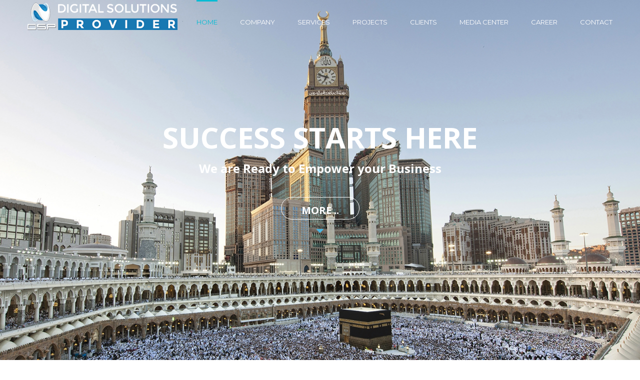

--- FILE ---
content_type: text/html; charset=UTF-8
request_url: https://dsp.com.sa/
body_size: 12747
content:

<!DOCTYPE html>
<html class="" lang="en-US" prefix="og: http://ogp.me/ns# fb: http://ogp.me/ns/fb#">
<head>
	<meta http-equiv="X-UA-Compatible" content="IE=edge" />

	<meta http-equiv="Content-Type" content="text/html; charset=utf-8"/>

	
	<meta name="viewport" content="width=device-width, initial-scale=1" />
	<title>Digital Solutions Provider (DSP)</title>
<meta name='robots' content='max-image-preview:large' />
<link rel='dns-prefetch' href='//fonts.googleapis.com' />
<link rel="alternate" type="application/rss+xml" title="Digital Solutions Provider (DSP) &raquo; Feed" href="https://dsp.com.sa/feed/" />
<link rel="alternate" type="application/rss+xml" title="Digital Solutions Provider (DSP) &raquo; Comments Feed" href="https://dsp.com.sa/comments/feed/" />
			<link rel="shortcut icon" href="//dsp.com.sa/wp-content/uploads/2016/12/Updated-DSP-Logo-Final2.png" type="image/x-icon" />
					<!-- For iPad Retina display -->
			<link rel="apple-touch-icon-precomposed" sizes="144x144" href="">
		<link rel="alternate" type="application/rss+xml" title="Digital Solutions Provider (DSP) &raquo; Home Comments Feed" href="https://dsp.com.sa/home/feed/" />
<link rel="alternate" title="oEmbed (JSON)" type="application/json+oembed" href="https://dsp.com.sa/wp-json/oembed/1.0/embed?url=https%3A%2F%2Fdsp.com.sa%2F" />
<link rel="alternate" title="oEmbed (XML)" type="text/xml+oembed" href="https://dsp.com.sa/wp-json/oembed/1.0/embed?url=https%3A%2F%2Fdsp.com.sa%2F&#038;format=xml" />

		<meta property="og:title" content="Home"/>
		<meta property="og:type" content="article"/>
		<meta property="og:url" content="https://dsp.com.sa/"/>
		<meta property="og:site_name" content="Digital Solutions Provider (DSP)"/>
		<meta property="og:description" content="SERVICES THAT EXCEED
CUSTOMERS’ EXPECTATIONS      
QUALITY
Our quality of services is guaranteed and compliance with quality standards to create value for your business."/>

									<meta property="og:image" content="http://dsp.com.sa/wp-content/uploads/2016/11/logo123-3.png"/>
					<style id='wp-img-auto-sizes-contain-inline-css' type='text/css'>
img:is([sizes=auto i],[sizes^="auto," i]){contain-intrinsic-size:3000px 1500px}
/*# sourceURL=wp-img-auto-sizes-contain-inline-css */
</style>
<style id='wp-emoji-styles-inline-css' type='text/css'>

	img.wp-smiley, img.emoji {
		display: inline !important;
		border: none !important;
		box-shadow: none !important;
		height: 1em !important;
		width: 1em !important;
		margin: 0 0.07em !important;
		vertical-align: -0.1em !important;
		background: none !important;
		padding: 0 !important;
	}
/*# sourceURL=wp-emoji-styles-inline-css */
</style>
<style id='wp-block-library-inline-css' type='text/css'>
:root{--wp-block-synced-color:#7a00df;--wp-block-synced-color--rgb:122,0,223;--wp-bound-block-color:var(--wp-block-synced-color);--wp-editor-canvas-background:#ddd;--wp-admin-theme-color:#007cba;--wp-admin-theme-color--rgb:0,124,186;--wp-admin-theme-color-darker-10:#006ba1;--wp-admin-theme-color-darker-10--rgb:0,107,160.5;--wp-admin-theme-color-darker-20:#005a87;--wp-admin-theme-color-darker-20--rgb:0,90,135;--wp-admin-border-width-focus:2px}@media (min-resolution:192dpi){:root{--wp-admin-border-width-focus:1.5px}}.wp-element-button{cursor:pointer}:root .has-very-light-gray-background-color{background-color:#eee}:root .has-very-dark-gray-background-color{background-color:#313131}:root .has-very-light-gray-color{color:#eee}:root .has-very-dark-gray-color{color:#313131}:root .has-vivid-green-cyan-to-vivid-cyan-blue-gradient-background{background:linear-gradient(135deg,#00d084,#0693e3)}:root .has-purple-crush-gradient-background{background:linear-gradient(135deg,#34e2e4,#4721fb 50%,#ab1dfe)}:root .has-hazy-dawn-gradient-background{background:linear-gradient(135deg,#faaca8,#dad0ec)}:root .has-subdued-olive-gradient-background{background:linear-gradient(135deg,#fafae1,#67a671)}:root .has-atomic-cream-gradient-background{background:linear-gradient(135deg,#fdd79a,#004a59)}:root .has-nightshade-gradient-background{background:linear-gradient(135deg,#330968,#31cdcf)}:root .has-midnight-gradient-background{background:linear-gradient(135deg,#020381,#2874fc)}:root{--wp--preset--font-size--normal:16px;--wp--preset--font-size--huge:42px}.has-regular-font-size{font-size:1em}.has-larger-font-size{font-size:2.625em}.has-normal-font-size{font-size:var(--wp--preset--font-size--normal)}.has-huge-font-size{font-size:var(--wp--preset--font-size--huge)}.has-text-align-center{text-align:center}.has-text-align-left{text-align:left}.has-text-align-right{text-align:right}.has-fit-text{white-space:nowrap!important}#end-resizable-editor-section{display:none}.aligncenter{clear:both}.items-justified-left{justify-content:flex-start}.items-justified-center{justify-content:center}.items-justified-right{justify-content:flex-end}.items-justified-space-between{justify-content:space-between}.screen-reader-text{border:0;clip-path:inset(50%);height:1px;margin:-1px;overflow:hidden;padding:0;position:absolute;width:1px;word-wrap:normal!important}.screen-reader-text:focus{background-color:#ddd;clip-path:none;color:#444;display:block;font-size:1em;height:auto;left:5px;line-height:normal;padding:15px 23px 14px;text-decoration:none;top:5px;width:auto;z-index:100000}html :where(.has-border-color){border-style:solid}html :where([style*=border-top-color]){border-top-style:solid}html :where([style*=border-right-color]){border-right-style:solid}html :where([style*=border-bottom-color]){border-bottom-style:solid}html :where([style*=border-left-color]){border-left-style:solid}html :where([style*=border-width]){border-style:solid}html :where([style*=border-top-width]){border-top-style:solid}html :where([style*=border-right-width]){border-right-style:solid}html :where([style*=border-bottom-width]){border-bottom-style:solid}html :where([style*=border-left-width]){border-left-style:solid}html :where(img[class*=wp-image-]){height:auto;max-width:100%}:where(figure){margin:0 0 1em}html :where(.is-position-sticky){--wp-admin--admin-bar--position-offset:var(--wp-admin--admin-bar--height,0px)}@media screen and (max-width:600px){html :where(.is-position-sticky){--wp-admin--admin-bar--position-offset:0px}}

/*# sourceURL=wp-block-library-inline-css */
</style><style id='global-styles-inline-css' type='text/css'>
:root{--wp--preset--aspect-ratio--square: 1;--wp--preset--aspect-ratio--4-3: 4/3;--wp--preset--aspect-ratio--3-4: 3/4;--wp--preset--aspect-ratio--3-2: 3/2;--wp--preset--aspect-ratio--2-3: 2/3;--wp--preset--aspect-ratio--16-9: 16/9;--wp--preset--aspect-ratio--9-16: 9/16;--wp--preset--color--black: #000000;--wp--preset--color--cyan-bluish-gray: #abb8c3;--wp--preset--color--white: #ffffff;--wp--preset--color--pale-pink: #f78da7;--wp--preset--color--vivid-red: #cf2e2e;--wp--preset--color--luminous-vivid-orange: #ff6900;--wp--preset--color--luminous-vivid-amber: #fcb900;--wp--preset--color--light-green-cyan: #7bdcb5;--wp--preset--color--vivid-green-cyan: #00d084;--wp--preset--color--pale-cyan-blue: #8ed1fc;--wp--preset--color--vivid-cyan-blue: #0693e3;--wp--preset--color--vivid-purple: #9b51e0;--wp--preset--gradient--vivid-cyan-blue-to-vivid-purple: linear-gradient(135deg,rgb(6,147,227) 0%,rgb(155,81,224) 100%);--wp--preset--gradient--light-green-cyan-to-vivid-green-cyan: linear-gradient(135deg,rgb(122,220,180) 0%,rgb(0,208,130) 100%);--wp--preset--gradient--luminous-vivid-amber-to-luminous-vivid-orange: linear-gradient(135deg,rgb(252,185,0) 0%,rgb(255,105,0) 100%);--wp--preset--gradient--luminous-vivid-orange-to-vivid-red: linear-gradient(135deg,rgb(255,105,0) 0%,rgb(207,46,46) 100%);--wp--preset--gradient--very-light-gray-to-cyan-bluish-gray: linear-gradient(135deg,rgb(238,238,238) 0%,rgb(169,184,195) 100%);--wp--preset--gradient--cool-to-warm-spectrum: linear-gradient(135deg,rgb(74,234,220) 0%,rgb(151,120,209) 20%,rgb(207,42,186) 40%,rgb(238,44,130) 60%,rgb(251,105,98) 80%,rgb(254,248,76) 100%);--wp--preset--gradient--blush-light-purple: linear-gradient(135deg,rgb(255,206,236) 0%,rgb(152,150,240) 100%);--wp--preset--gradient--blush-bordeaux: linear-gradient(135deg,rgb(254,205,165) 0%,rgb(254,45,45) 50%,rgb(107,0,62) 100%);--wp--preset--gradient--luminous-dusk: linear-gradient(135deg,rgb(255,203,112) 0%,rgb(199,81,192) 50%,rgb(65,88,208) 100%);--wp--preset--gradient--pale-ocean: linear-gradient(135deg,rgb(255,245,203) 0%,rgb(182,227,212) 50%,rgb(51,167,181) 100%);--wp--preset--gradient--electric-grass: linear-gradient(135deg,rgb(202,248,128) 0%,rgb(113,206,126) 100%);--wp--preset--gradient--midnight: linear-gradient(135deg,rgb(2,3,129) 0%,rgb(40,116,252) 100%);--wp--preset--font-size--small: 13px;--wp--preset--font-size--medium: 20px;--wp--preset--font-size--large: 36px;--wp--preset--font-size--x-large: 42px;--wp--preset--spacing--20: 0.44rem;--wp--preset--spacing--30: 0.67rem;--wp--preset--spacing--40: 1rem;--wp--preset--spacing--50: 1.5rem;--wp--preset--spacing--60: 2.25rem;--wp--preset--spacing--70: 3.38rem;--wp--preset--spacing--80: 5.06rem;--wp--preset--shadow--natural: 6px 6px 9px rgba(0, 0, 0, 0.2);--wp--preset--shadow--deep: 12px 12px 50px rgba(0, 0, 0, 0.4);--wp--preset--shadow--sharp: 6px 6px 0px rgba(0, 0, 0, 0.2);--wp--preset--shadow--outlined: 6px 6px 0px -3px rgb(255, 255, 255), 6px 6px rgb(0, 0, 0);--wp--preset--shadow--crisp: 6px 6px 0px rgb(0, 0, 0);}:where(.is-layout-flex){gap: 0.5em;}:where(.is-layout-grid){gap: 0.5em;}body .is-layout-flex{display: flex;}.is-layout-flex{flex-wrap: wrap;align-items: center;}.is-layout-flex > :is(*, div){margin: 0;}body .is-layout-grid{display: grid;}.is-layout-grid > :is(*, div){margin: 0;}:where(.wp-block-columns.is-layout-flex){gap: 2em;}:where(.wp-block-columns.is-layout-grid){gap: 2em;}:where(.wp-block-post-template.is-layout-flex){gap: 1.25em;}:where(.wp-block-post-template.is-layout-grid){gap: 1.25em;}.has-black-color{color: var(--wp--preset--color--black) !important;}.has-cyan-bluish-gray-color{color: var(--wp--preset--color--cyan-bluish-gray) !important;}.has-white-color{color: var(--wp--preset--color--white) !important;}.has-pale-pink-color{color: var(--wp--preset--color--pale-pink) !important;}.has-vivid-red-color{color: var(--wp--preset--color--vivid-red) !important;}.has-luminous-vivid-orange-color{color: var(--wp--preset--color--luminous-vivid-orange) !important;}.has-luminous-vivid-amber-color{color: var(--wp--preset--color--luminous-vivid-amber) !important;}.has-light-green-cyan-color{color: var(--wp--preset--color--light-green-cyan) !important;}.has-vivid-green-cyan-color{color: var(--wp--preset--color--vivid-green-cyan) !important;}.has-pale-cyan-blue-color{color: var(--wp--preset--color--pale-cyan-blue) !important;}.has-vivid-cyan-blue-color{color: var(--wp--preset--color--vivid-cyan-blue) !important;}.has-vivid-purple-color{color: var(--wp--preset--color--vivid-purple) !important;}.has-black-background-color{background-color: var(--wp--preset--color--black) !important;}.has-cyan-bluish-gray-background-color{background-color: var(--wp--preset--color--cyan-bluish-gray) !important;}.has-white-background-color{background-color: var(--wp--preset--color--white) !important;}.has-pale-pink-background-color{background-color: var(--wp--preset--color--pale-pink) !important;}.has-vivid-red-background-color{background-color: var(--wp--preset--color--vivid-red) !important;}.has-luminous-vivid-orange-background-color{background-color: var(--wp--preset--color--luminous-vivid-orange) !important;}.has-luminous-vivid-amber-background-color{background-color: var(--wp--preset--color--luminous-vivid-amber) !important;}.has-light-green-cyan-background-color{background-color: var(--wp--preset--color--light-green-cyan) !important;}.has-vivid-green-cyan-background-color{background-color: var(--wp--preset--color--vivid-green-cyan) !important;}.has-pale-cyan-blue-background-color{background-color: var(--wp--preset--color--pale-cyan-blue) !important;}.has-vivid-cyan-blue-background-color{background-color: var(--wp--preset--color--vivid-cyan-blue) !important;}.has-vivid-purple-background-color{background-color: var(--wp--preset--color--vivid-purple) !important;}.has-black-border-color{border-color: var(--wp--preset--color--black) !important;}.has-cyan-bluish-gray-border-color{border-color: var(--wp--preset--color--cyan-bluish-gray) !important;}.has-white-border-color{border-color: var(--wp--preset--color--white) !important;}.has-pale-pink-border-color{border-color: var(--wp--preset--color--pale-pink) !important;}.has-vivid-red-border-color{border-color: var(--wp--preset--color--vivid-red) !important;}.has-luminous-vivid-orange-border-color{border-color: var(--wp--preset--color--luminous-vivid-orange) !important;}.has-luminous-vivid-amber-border-color{border-color: var(--wp--preset--color--luminous-vivid-amber) !important;}.has-light-green-cyan-border-color{border-color: var(--wp--preset--color--light-green-cyan) !important;}.has-vivid-green-cyan-border-color{border-color: var(--wp--preset--color--vivid-green-cyan) !important;}.has-pale-cyan-blue-border-color{border-color: var(--wp--preset--color--pale-cyan-blue) !important;}.has-vivid-cyan-blue-border-color{border-color: var(--wp--preset--color--vivid-cyan-blue) !important;}.has-vivid-purple-border-color{border-color: var(--wp--preset--color--vivid-purple) !important;}.has-vivid-cyan-blue-to-vivid-purple-gradient-background{background: var(--wp--preset--gradient--vivid-cyan-blue-to-vivid-purple) !important;}.has-light-green-cyan-to-vivid-green-cyan-gradient-background{background: var(--wp--preset--gradient--light-green-cyan-to-vivid-green-cyan) !important;}.has-luminous-vivid-amber-to-luminous-vivid-orange-gradient-background{background: var(--wp--preset--gradient--luminous-vivid-amber-to-luminous-vivid-orange) !important;}.has-luminous-vivid-orange-to-vivid-red-gradient-background{background: var(--wp--preset--gradient--luminous-vivid-orange-to-vivid-red) !important;}.has-very-light-gray-to-cyan-bluish-gray-gradient-background{background: var(--wp--preset--gradient--very-light-gray-to-cyan-bluish-gray) !important;}.has-cool-to-warm-spectrum-gradient-background{background: var(--wp--preset--gradient--cool-to-warm-spectrum) !important;}.has-blush-light-purple-gradient-background{background: var(--wp--preset--gradient--blush-light-purple) !important;}.has-blush-bordeaux-gradient-background{background: var(--wp--preset--gradient--blush-bordeaux) !important;}.has-luminous-dusk-gradient-background{background: var(--wp--preset--gradient--luminous-dusk) !important;}.has-pale-ocean-gradient-background{background: var(--wp--preset--gradient--pale-ocean) !important;}.has-electric-grass-gradient-background{background: var(--wp--preset--gradient--electric-grass) !important;}.has-midnight-gradient-background{background: var(--wp--preset--gradient--midnight) !important;}.has-small-font-size{font-size: var(--wp--preset--font-size--small) !important;}.has-medium-font-size{font-size: var(--wp--preset--font-size--medium) !important;}.has-large-font-size{font-size: var(--wp--preset--font-size--large) !important;}.has-x-large-font-size{font-size: var(--wp--preset--font-size--x-large) !important;}
/*# sourceURL=global-styles-inline-css */
</style>

<style id='classic-theme-styles-inline-css' type='text/css'>
/*! This file is auto-generated */
.wp-block-button__link{color:#fff;background-color:#32373c;border-radius:9999px;box-shadow:none;text-decoration:none;padding:calc(.667em + 2px) calc(1.333em + 2px);font-size:1.125em}.wp-block-file__button{background:#32373c;color:#fff;text-decoration:none}
/*# sourceURL=/wp-includes/css/classic-themes.min.css */
</style>
<link rel='stylesheet' id='avada-stylesheet-css' href='https://dsp.com.sa/wp-content/themes/Avada/assets/css/style.min.css?ver=5.0.6' type='text/css' media='all' />
<link rel='stylesheet' id='child-style-css' href='https://dsp.com.sa/wp-content/themes/Avada-Child-Theme/style.css?ver=6.9' type='text/css' media='all' />
<link rel='stylesheet' id='fontawesome-css' href='https://dsp.com.sa/wp-content/themes/Avada/assets/fonts/fontawesome/font-awesome.css?ver=5.0.6' type='text/css' media='all' />
<link rel='stylesheet' id='avada-iLightbox-css' href='https://dsp.com.sa/wp-content/themes/Avada/ilightbox.css?ver=5.0.6' type='text/css' media='all' />
<link rel='stylesheet' id='avada-animations-css' href='https://dsp.com.sa/wp-content/themes/Avada/animations.css?ver=5.0.6' type='text/css' media='all' />
<link rel='stylesheet' id='fusion-builder-shortcodes-css' href='https://dsp.com.sa/wp-content/plugins/fusion-builder/css/fusion-shortcodes.min.css?ver=1.0.6' type='text/css' media='all' />
<link rel='stylesheet' id='avada-dynamic-css-css' href='//dsp.com.sa/wp-content/uploads/avada-styles/avada-9.css?timestamp=1768211308&#038;ver=5.0.6' type='text/css' media='all' />
<link rel='stylesheet' id='avada_google_fonts-css' href='https://fonts.googleapis.com/css?family=Montserrat%3A400%7COpen+Sans%3A700&#038;subset=latin' type='text/css' media='all' />
<script type="text/javascript" src="https://dsp.com.sa/wp-includes/js/jquery/jquery.min.js?ver=3.7.1" id="jquery-core-js"></script>
<script type="text/javascript" src="https://dsp.com.sa/wp-includes/js/jquery/jquery-migrate.min.js?ver=3.4.1" id="jquery-migrate-js"></script>
<link rel="https://api.w.org/" href="https://dsp.com.sa/wp-json/" /><link rel="alternate" title="JSON" type="application/json" href="https://dsp.com.sa/wp-json/wp/v2/pages/9" /><link rel="EditURI" type="application/rsd+xml" title="RSD" href="https://dsp.com.sa/xmlrpc.php?rsd" />
<meta name="generator" content="WordPress 6.9" />
<link rel="canonical" href="https://dsp.com.sa/" />
<link rel='shortlink' href='https://dsp.com.sa/' />
<style type="text/css">.recentcomments a{display:inline !important;padding:0 !important;margin:0 !important;}</style><style id="wpforms-css-vars-root">
				:root {
					--wpforms-field-border-radius: 3px;
--wpforms-field-border-style: solid;
--wpforms-field-border-size: 1px;
--wpforms-field-background-color: #ffffff;
--wpforms-field-border-color: rgba( 0, 0, 0, 0.25 );
--wpforms-field-border-color-spare: rgba( 0, 0, 0, 0.25 );
--wpforms-field-text-color: rgba( 0, 0, 0, 0.7 );
--wpforms-field-menu-color: #ffffff;
--wpforms-label-color: rgba( 0, 0, 0, 0.85 );
--wpforms-label-sublabel-color: rgba( 0, 0, 0, 0.55 );
--wpforms-label-error-color: #d63637;
--wpforms-button-border-radius: 3px;
--wpforms-button-border-style: none;
--wpforms-button-border-size: 1px;
--wpforms-button-background-color: #066aab;
--wpforms-button-border-color: #066aab;
--wpforms-button-text-color: #ffffff;
--wpforms-page-break-color: #066aab;
--wpforms-background-image: none;
--wpforms-background-position: center center;
--wpforms-background-repeat: no-repeat;
--wpforms-background-size: cover;
--wpforms-background-width: 100px;
--wpforms-background-height: 100px;
--wpforms-background-color: rgba( 0, 0, 0, 0 );
--wpforms-background-url: none;
--wpforms-container-padding: 0px;
--wpforms-container-border-style: none;
--wpforms-container-border-width: 1px;
--wpforms-container-border-color: #000000;
--wpforms-container-border-radius: 3px;
--wpforms-field-size-input-height: 43px;
--wpforms-field-size-input-spacing: 15px;
--wpforms-field-size-font-size: 16px;
--wpforms-field-size-line-height: 19px;
--wpforms-field-size-padding-h: 14px;
--wpforms-field-size-checkbox-size: 16px;
--wpforms-field-size-sublabel-spacing: 5px;
--wpforms-field-size-icon-size: 1;
--wpforms-label-size-font-size: 16px;
--wpforms-label-size-line-height: 19px;
--wpforms-label-size-sublabel-font-size: 14px;
--wpforms-label-size-sublabel-line-height: 17px;
--wpforms-button-size-font-size: 17px;
--wpforms-button-size-height: 41px;
--wpforms-button-size-padding-h: 15px;
--wpforms-button-size-margin-top: 10px;
--wpforms-container-shadow-size-box-shadow: none;

				}
			</style>
	
	<script type="text/javascript">
		var doc = document.documentElement;
		doc.setAttribute('data-useragent', navigator.userAgent);
	</script>

	
	</head>
<body class="home wp-singular page-template page-template-100-width page-template-100-width-php page page-id-9 wp-theme-Avada wp-child-theme-Avada-Child-Theme fusion-body no-tablet-sticky-header no-mobile-sticky-header no-mobile-slidingbar mobile-logo-pos-left layout-wide-mode fusion-top-header menu-text-align-center mobile-menu-design-modern fusion-image-hovers fusion-show-pagination-text">
				<div id="wrapper" class="">
		<div id="home" style="position:relative;top:1px;"></div>
				
		
			<header class="fusion-header-wrapper">
				<div class="fusion-header-v2 fusion-logo-left fusion-sticky-menu- fusion-sticky-logo-1 fusion-mobile-logo- fusion-mobile-menu-design-modern ">
					<div class="fusion-header-sticky-height"></div>
<div class="fusion-header">
	<div class="fusion-row">
		
<div class="fusion-logo" data-margin-top="5px" data-margin-bottom="5px" data-margin-left="0px" data-margin-right="0px">
				<a class="fusion-logo-link" href="https://dsp.com.sa/">
						<img src="//dsp.com.sa/wp-content/uploads/2016/11/logo123-3.png" width="300" height="55" alt="Digital Solutions Provider (DSP)" class="fusion-logo-1x fusion-standard-logo" />

							<img src="//dsp.com.sa/wp-content/uploads/2016/11/logo123-3.png" width="300" height="55" alt="Digital Solutions Provider (DSP)" class="fusion-standard-logo fusion-logo-2x" />
			
			<!-- mobile logo -->
			
			<!-- sticky header logo -->
											<img src="//dsp.com.sa/wp-content/uploads/2016/11/logo123-3.png" width="300" height="55" alt="Digital Solutions Provider (DSP)" class="fusion-logo-1x fusion-sticky-logo-1x" />

									<img src="//dsp.com.sa/wp-content/uploads/2016/11/logo123-3.png" width="300" height="55" alt="Digital Solutions Provider (DSP)" class="fusion-logo-2x fusion-sticky-logo-2x" />
									</a>
		</div>		<nav class="fusion-main-menu"><ul id="menu-main-menu" class="fusion-menu"><li  id="menu-item-792"  class="menu-item menu-item-type-post_type menu-item-object-page menu-item-home current-menu-item page_item page-item-9 current_page_item menu-item-792"  ><a  href="https://dsp.com.sa/"><span class="menu-text">HOME</span></a></li><li  id="menu-item-791"  class="menu-item menu-item-type-post_type menu-item-object-page menu-item-has-children menu-item-791 fusion-dropdown-menu"  ><a  href="https://dsp.com.sa/company/"><span class="menu-text">COMPANY</span></a><ul class="sub-menu"><li  id="menu-item-1000"  class="menu-item menu-item-type-post_type menu-item-object-page menu-item-1000 fusion-dropdown-submenu"  ><a  href="https://dsp.com.sa/company/about-us/"><span class="">About Us</span></a></li><li  id="menu-item-997"  class="menu-item menu-item-type-post_type menu-item-object-page menu-item-997 fusion-dropdown-submenu"  ><a  href="https://dsp.com.sa/company/certification/"><span class="">Certification</span></a></li><li  id="menu-item-998"  class="menu-item menu-item-type-post_type menu-item-object-page menu-item-998 fusion-dropdown-submenu"  ><a  href="https://dsp.com.sa/company/quality-policy-management/"><span class="">Quality Policy Management</span></a></li><li  id="menu-item-999"  class="menu-item menu-item-type-post_type menu-item-object-page menu-item-999 fusion-dropdown-submenu"  ><a  href="https://dsp.com.sa/company/visions-mission-value/"><span class="">Vision, Mission, Value</span></a></li></ul></li><li  id="menu-item-890"  class="menu-item menu-item-type-post_type menu-item-object-page menu-item-has-children menu-item-890 fusion-dropdown-menu"  ><a  href="https://dsp.com.sa/services/"><span class="menu-text">SERVICES</span></a><ul class="sub-menu"><li  id="menu-item-1022"  class="menu-item menu-item-type-post_type menu-item-object-page menu-item-1022 fusion-dropdown-submenu"  ><a  href="https://dsp.com.sa/services/manged-services/"><span class="">Manged Services</span></a></li><li  id="menu-item-1064"  class="menu-item menu-item-type-post_type menu-item-object-page menu-item-1064 fusion-dropdown-submenu"  ><a  href="https://dsp.com.sa/services/connectivity/"><span class="">Connectivity</span></a></li><li  id="menu-item-1262"  class="menu-item menu-item-type-post_type menu-item-object-page menu-item-1262 fusion-dropdown-submenu"  ><a  href="https://dsp.com.sa/services/mission-critical/"><span class="">Mission Critical</span></a></li><li  id="menu-item-1080"  class="menu-item menu-item-type-post_type menu-item-object-page menu-item-1080 fusion-dropdown-submenu"  ><a  href="https://dsp.com.sa/services/hosting/"><span class="">Hosting</span></a></li><li  id="menu-item-1104"  class="menu-item menu-item-type-post_type menu-item-object-page menu-item-1104 fusion-dropdown-submenu"  ><a  href="https://dsp.com.sa/services/hospitality-services/"><span class="">Hospitality</span></a></li><li  id="menu-item-1094"  class="menu-item menu-item-type-post_type menu-item-object-page menu-item-1094 fusion-dropdown-submenu"  ><a  href="https://dsp.com.sa/services/call-center/"><span class="">Call Center</span></a></li><li  id="menu-item-1139"  class="menu-item menu-item-type-post_type menu-item-object-page menu-item-1139 fusion-dropdown-submenu"  ><a  href="https://dsp.com.sa/services/low-current-services/"><span class="">Low Current Services</span></a></li><li  id="menu-item-1120"  class="menu-item menu-item-type-post_type menu-item-object-page menu-item-1120 fusion-dropdown-submenu"  ><a  href="https://dsp.com.sa/services/metering-and-billing/"><span class="">Metering and Billing</span></a></li><li  id="menu-item-1119"  class="menu-item menu-item-type-post_type menu-item-object-page menu-item-1119 fusion-dropdown-submenu"  ><a  href="https://dsp.com.sa/services/integration/"><span class="">Integration</span></a></li><li  id="menu-item-1121"  class="menu-item menu-item-type-post_type menu-item-object-page menu-item-1121 fusion-dropdown-submenu"  ><a  href="https://dsp.com.sa/services/security/"><span class="">Security</span></a></li></ul></li><li  id="menu-item-953"  class="menu-item menu-item-type-post_type menu-item-object-page menu-item-953"  ><a  href="https://dsp.com.sa/projects/"><span class="menu-text">PROJECTS</span></a></li><li  id="menu-item-913"  class="menu-item menu-item-type-post_type menu-item-object-page menu-item-913"  ><a  href="https://dsp.com.sa/clients/"><span class="menu-text">CLIENTS</span></a></li><li  id="menu-item-1322"  class="menu-item menu-item-type-post_type menu-item-object-page menu-item-1322"  ><a  href="https://dsp.com.sa/media-center/"><span class="menu-text">MEDIA CENTER</span></a></li><li  id="menu-item-941"  class="menu-item menu-item-type-post_type menu-item-object-page menu-item-941"  ><a  href="https://dsp.com.sa/career/"><span class="menu-text">CAREER</span></a></li><li  id="menu-item-794"  class="menu-item menu-item-type-post_type menu-item-object-page menu-item-794"  ><a  href="https://dsp.com.sa/contact/"><span class="menu-text">CONTACT</span></a></li></ul></nav>			<div class="fusion-mobile-menu-icons">
							<a href="#" class="fusion-icon fusion-icon-bars"></a>
		
		
			</div>


<nav class="fusion-mobile-nav-holder"></nav>

	</div>
</div>
				</div>
				<div class="fusion-clearfix"></div>
			</header>
					
		<div id="sliders-container">
			
			
				
				<div class="fusion-slider-container fusion-slider-9 -container" style="height:766px;max-width:100%;">
					<style type="text/css" scoped="scoped">
					.fusion-slider-9 .flex-direction-nav a {
						width:63px;height:63px;line-height:63px;margin-top:-31.5px;font-size:25px;					}
					</style>
					<div class="fusion-slider-loading">Loading...</div>
					<div class="tfs-slider flexslider main-flex" style="max-width:100%;" data-slider_width="100%" data-slider_height="766px" data-full_screen="1" data-parallax="1" data-nav_arrows="1" data-pagination_circles="0" data-autoplay="0" data-loop="0" data-animation="fade" data-slideshow_speed="7000" data-animation_speed="600" data-slider_content_width="" data-nav_box_width="63px" data-nav_box_height="63px" data-nav_arrow_size="25px" data-typo_sensitivity="1" data-typo_factor="1.5" >
						<ul class="slides" style="max-width:100%;">
																							<li data-mute="yes" data-loop="yes" data-autoplay="yes">
									<div class="slide-content-container slide-content-center" style="display: none;">
										<div class="slide-content" style="">
																							<div class="heading ">
													<div class="fusion-title-sc-wrapper" style="">
														<div class="fusion-title title fusion-sep-none fusion-title-center fusion-title-size-two" style="margin-top:0px;margin-bottom:0px;"><h2 class="title-heading-center" style="color:#fff;font-size:58px;line-height:69.6px;">SUCCESS STARTS HERE</h2></div>													</div>
												</div>
																																		<div class="caption ">
													<div class="fusion-title-sc-wrapper" style="">
														<div class="fusion-title title fusion-sep-none fusion-title-center fusion-title-size-three" style="margin-top:0px;margin-bottom:0px;"><h3 class="title-heading-center" style="color:#fff;font-size:24px;line-height:28.8px;">We are Ready to Empower your Business</h3></div>													</div>
												</div>
																																		<div class="buttons" >
																											<div class="tfs-button-1"><div class="fusion-button-wrapper"><style type="text/css" scoped="scoped">.fusion-button.button-1 .fusion-button-text, .fusion-button.button-1 i {color:#105378;}.fusion-button.button-1 {border-width:0px;border-color:#105378;}.fusion-button.button-1 .fusion-button-icon-divider{border-color:#105378;}.fusion-button.button-1:hover .fusion-button-text, .fusion-button.button-1:hover i,.fusion-button.button-1:focus .fusion-button-text, .fusion-button.button-1:focus i,.fusion-button.button-1:active .fusion-button-text, .fusion-button.button-1:active{color:#105378;}.fusion-button.button-1:hover, .fusion-button.button-1:focus, .fusion-button.button-1:active{border-width:0px;border-color:#105378;}.fusion-button.button-1:hover .fusion-button-icon-divider, .fusion-button.button-1:hover .fusion-button-icon-divider, .fusion-button.button-1:active .fusion-button-icon-divider{border-color:#105378;}.fusion-button.button-1{width:auto;}</style><a class="fusion-button button-flat button-square button-xlarge button-default button-1" target="_self" href="http://dsp.com.sa/company/about-us/"><span class="fusion-button-text">More ..</span></a></div>
<a href="#services" class="fusion-one-page-text-link"><i class="fa fa-caret-down" aria-hidden="true"></i></a></div>
																																						</div>
																					</div>
									</div>
																																				<div class="background background-image" style="background-image: url(https://dsp.com.sa/wp-content/uploads/2016/11/DOKAAEP-H.jpg);max-width:100%;height:766px;filter: progid:DXImageTransform.Microsoft.AlphaImageLoader(src='https://dsp.com.sa/wp-content/uploads/2016/11/DOKAAEP-H.jpg', sizingMethod='scale');-ms-filter:'progid:DXImageTransform.Microsoft.AlphaImageLoader(src='https://dsp.com.sa/wp-content/uploads/2016/11/DOKAAEP-H.jpg', sizingMethod='scale')';" data-imgwidth="1638">
																																																												</div>
								</li>
																							<li data-mute="yes" data-loop="yes" data-autoplay="yes">
									<div class="slide-content-container slide-content-center" style="display: none;">
										<div class="slide-content" style="">
																							<div class="heading ">
													<div class="fusion-title-sc-wrapper" style="">
														<div class="fusion-title title fusion-sep-none fusion-title-center fusion-title-size-two" style="margin-top:0px;margin-bottom:0px;"><h2 class="title-heading-center" style="color:#fff;font-size:58px;line-height:69.6px;">LICENSED INTERNET SERVICE PROVIDER (ISP)</h2></div>													</div>
												</div>
																																		<div class="caption ">
													<div class="fusion-title-sc-wrapper" style="">
														<div class="fusion-title title fusion-sep-none fusion-title-center fusion-title-size-three" style="margin-top:0px;margin-bottom:0px;"><h3 class="title-heading-center" style="color:#fff;font-size:24px;line-height:28.8px;">Providing unrivalled connectivity, unparalleled choice for your business</h3></div>													</div>
												</div>
																																		<div class="buttons" >
																											<div class="tfs-button-1"><div class="fusion-button-wrapper"><style type="text/css" scoped="scoped">.fusion-button.button-2 .fusion-button-text, .fusion-button.button-2 i {color:#105378;}.fusion-button.button-2 {border-width:0px;border-color:#105378;}.fusion-button.button-2 .fusion-button-icon-divider{border-color:#105378;}.fusion-button.button-2:hover .fusion-button-text, .fusion-button.button-2:hover i,.fusion-button.button-2:focus .fusion-button-text, .fusion-button.button-2:focus i,.fusion-button.button-2:active .fusion-button-text, .fusion-button.button-2:active{color:#105378;}.fusion-button.button-2:hover, .fusion-button.button-2:focus, .fusion-button.button-2:active{border-width:0px;border-color:#105378;}.fusion-button.button-2:hover .fusion-button-icon-divider, .fusion-button.button-2:hover .fusion-button-icon-divider, .fusion-button.button-2:active .fusion-button-icon-divider{border-color:#105378;}.fusion-button.button-2{width:auto;}</style><a class="fusion-button button-flat button-square button-xlarge button-default button-2" target="_self" href="http://dsp.com.sa/services/connectivity/"><span class="fusion-button-text">More ..</span></a></div>
<a href="#services" class="fusion-one-page-text-link"><i class="fa fa-caret-down" aria-hidden="true"></i></a></div>
																																						</div>
																					</div>
									</div>
																																				<div class="background background-image" style="background-image: url(https://dsp.com.sa/wp-content/uploads/2016/10/slide2.jpg);max-width:100%;height:766px;filter: progid:DXImageTransform.Microsoft.AlphaImageLoader(src='https://dsp.com.sa/wp-content/uploads/2016/10/slide2.jpg', sizingMethod='scale');-ms-filter:'progid:DXImageTransform.Microsoft.AlphaImageLoader(src='https://dsp.com.sa/wp-content/uploads/2016/10/slide2.jpg', sizingMethod='scale')';" data-imgwidth="1600">
																																																												</div>
								</li>
																							<li data-mute="yes" data-loop="yes" data-autoplay="yes">
									<div class="slide-content-container slide-content-center" style="display: none;">
										<div class="slide-content" style="">
																							<div class="heading ">
													<div class="fusion-title-sc-wrapper" style="">
														<div class="fusion-title title fusion-sep-none fusion-title-center fusion-title-size-two" style="margin-top:0px;margin-bottom:0px;"><h2 class="title-heading-center" style="color:#fff;font-size:58px;line-height:69.6px;">PUTTING CUSTOMERS’ FIRST</h2></div>													</div>
												</div>
																																		<div class="caption ">
													<div class="fusion-title-sc-wrapper" style="">
														<div class="fusion-title title fusion-sep-none fusion-title-center fusion-title-size-three" style="margin-top:0px;margin-bottom:0px;"><h3 class="title-heading-center" style="color:#fff;font-size:24px;line-height:28.8px;">DSP has built a reputation on providing customers with high quality service driven solutions</h3></div>													</div>
												</div>
																																		<div class="buttons" >
																											<div class="tfs-button-1"><div class="fusion-button-wrapper"><style type="text/css" scoped="scoped">.fusion-button.button-3 .fusion-button-text, .fusion-button.button-3 i {color:#105378;}.fusion-button.button-3 {border-width:0px;border-color:#105378;}.fusion-button.button-3 .fusion-button-icon-divider{border-color:#105378;}.fusion-button.button-3:hover .fusion-button-text, .fusion-button.button-3:hover i,.fusion-button.button-3:focus .fusion-button-text, .fusion-button.button-3:focus i,.fusion-button.button-3:active .fusion-button-text, .fusion-button.button-3:active{color:#105378;}.fusion-button.button-3:hover, .fusion-button.button-3:focus, .fusion-button.button-3:active{border-width:0px;border-color:#105378;}.fusion-button.button-3:hover .fusion-button-icon-divider, .fusion-button.button-3:hover .fusion-button-icon-divider, .fusion-button.button-3:active .fusion-button-icon-divider{border-color:#105378;}.fusion-button.button-3{width:auto;}</style><a class="fusion-button button-flat button-square button-xlarge button-default button-3" target="_self" href="http://dsp.com.sa/company/quality-policy-management/"><span class="fusion-button-text">Our Quality Policy</span></a></div>
<a href="#services" class="fusion-one-page-text-link"><i class="fa fa-caret-down" aria-hidden="true"></i></a></div>
																																						</div>
																					</div>
									</div>
																																				<div class="background background-image" style="background-image: url(https://dsp.com.sa/wp-content/uploads/2016/10/silde4.jpg);max-width:100%;height:766px;filter: progid:DXImageTransform.Microsoft.AlphaImageLoader(src='https://dsp.com.sa/wp-content/uploads/2016/10/silde4.jpg', sizingMethod='scale');-ms-filter:'progid:DXImageTransform.Microsoft.AlphaImageLoader(src='https://dsp.com.sa/wp-content/uploads/2016/10/silde4.jpg', sizingMethod='scale')';" data-imgwidth="1600">
																																																												</div>
								</li>
																							<li data-mute="yes" data-loop="yes" data-autoplay="yes">
									<div class="slide-content-container slide-content-center" style="display: none;">
										<div class="slide-content" style="">
																							<div class="heading ">
													<div class="fusion-title-sc-wrapper" style="">
														<div class="fusion-title title fusion-sep-none fusion-title-center fusion-title-size-two" style="margin-top:0px;margin-bottom:0px;"><h2 class="title-heading-center" style="color:#fff;font-size:58px;line-height:69.6px;">24/7/365 SUPPORT</h2></div>													</div>
												</div>
																																		<div class="caption ">
													<div class="fusion-title-sc-wrapper" style="">
														<div class="fusion-title title fusion-sep-none fusion-title-center fusion-title-size-three" style="margin-top:0px;margin-bottom:0px;"><h3 class="title-heading-center" style="color:#fff;font-size:24px;line-height:28.8px;">DSP experienced and responsive teams are available 24/7/365 to provide ongoing maintenance and support</h3></div>													</div>
												</div>
																																		<div class="buttons" >
																											<div class="tfs-button-1"><div class="fusion-button-wrapper"><style type="text/css" scoped="scoped">.fusion-button.button-4 .fusion-button-text, .fusion-button.button-4 i {color:#105378;}.fusion-button.button-4 {border-width:0px;border-color:#105378;}.fusion-button.button-4 .fusion-button-icon-divider{border-color:#105378;}.fusion-button.button-4:hover .fusion-button-text, .fusion-button.button-4:hover i,.fusion-button.button-4:focus .fusion-button-text, .fusion-button.button-4:focus i,.fusion-button.button-4:active .fusion-button-text, .fusion-button.button-4:active{color:#105378;}.fusion-button.button-4:hover, .fusion-button.button-4:focus, .fusion-button.button-4:active{border-width:0px;border-color:#105378;}.fusion-button.button-4:hover .fusion-button-icon-divider, .fusion-button.button-4:hover .fusion-button-icon-divider, .fusion-button.button-4:active .fusion-button-icon-divider{border-color:#105378;}.fusion-button.button-4{width:auto;}</style><a class="fusion-button button-flat button-square button-xlarge button-default button-4" target="_self" href="http://dsp.com.sa/services/"><span class="fusion-button-text">See our Services</span></a></div>
<a href="#services" class="fusion-one-page-text-link"><i class="fa fa-caret-down" aria-hidden="true"></i></a></div>
																																						</div>
																					</div>
									</div>
																																				<div class="background background-image" style="background-image: url(https://dsp.com.sa/wp-content/uploads/2015/02/slide5-1.jpg);max-width:100%;height:766px;filter: progid:DXImageTransform.Microsoft.AlphaImageLoader(src='https://dsp.com.sa/wp-content/uploads/2015/02/slide5-1.jpg', sizingMethod='scale');-ms-filter:'progid:DXImageTransform.Microsoft.AlphaImageLoader(src='https://dsp.com.sa/wp-content/uploads/2015/02/slide5-1.jpg', sizingMethod='scale')';" data-imgwidth="1600">
																																																												</div>
								</li>
													</ul>
					</div>
				</div>
								</div>
				
							
		
		
						<div id="main" class="clearfix width-100" style="padding-left:30px;padding-right:30px">
			<div class="fusion-row" style="max-width:100%;">
<div id="content" class="full-width">
			<div id="post-9" class="post-9 page type-page status-publish hentry">
			
			<span class="entry-title" style="display: none;">
			Home		</span>
	
			<span class="vcard" style="display: none;">
			<span class="fn">
				<a href="https://dsp.com.sa/author/user/" title="Posts by Ali Almansour" rel="author">Ali Almansour</a>			</span>
		</span>
	
			<span class="updated" style="display:none;">
			2016-12-01T15:16:51+03:00		</span>
	
						<div class="post-content">
				<div id="services" class="fusion-fullwidth fullwidth-box nonhundred-percent-fullwidth"  style='background-color: rgba(226,226,226,0.83);background-position: center center;background-repeat: no-repeat;padding-top:50px;padding-right:30px;padding-bottom:0px;padding-left:30px;border-top-width:0px;border-bottom-width:0px;border-color:#eae9e9;border-top-style:solid;border-bottom-style:solid;'><div class="fusion-builder-row fusion-row "><div  class="fusion-layout-column fusion_builder_column fusion_builder_column_1_1  fusion-one-full fusion-column-first fusion-column-last fusion-column-no-min-height 1_1"  style='margin-top:0px;margin-bottom:0px;'>
			<div class="fusion-column-wrapper" style="background-position:left top;background-repeat:no-repeat;-webkit-background-size:cover;-moz-background-size:cover;-o-background-size:cover;background-size:cover;"  data-bg-url="">
				<h2 style="text-align: center; color: #000; font-size: 50px; line-height: 58px;">SERVICES THAT EXCEED</h2>
<p style="text-align: center; color: #666666; font-size: 24px; line-height: 32px;">CUSTOMERS’ EXPECTATIONS</p>
<div class="fusion-sep-clear"></div><div class="fusion-separator fusion-full-width-sep sep-none" style="margin-left: auto;margin-right: auto;margin-top:60px;"></div><div class="fusion-clearfix"></div>

			</div>
		</div></div></div><div  class="fusion-fullwidth fullwidth-box nonhundred-percent-fullwidth fusion-equal-height-columns"  style='background-color: rgba(226,226,226,0.83);background-position: center center;background-repeat: no-repeat;padding-top:0px;padding-right:30px;padding-bottom:50px;padding-left:30px;border-top-width:0px;border-bottom-width:0px;border-color:#eae9e9;border-top-style:solid;border-bottom-style:solid;'><div class="fusion-builder-row fusion-row "><div  data-animationType=fadeInLeft data-animationDuration=0.5 data-animationOffset=100% class="fusion-layout-column fusion_builder_column fusion_builder_column_1_4  fusion-one-fourth fusion-column-first fusion-column-no-min-height fusion-animated 1_4"  style='margin-top:0px;margin-bottom:20px;width:25%;width:calc(25% - ( ( 4% + 4% + 4% ) * 0.25 ) );margin-right: 4%;'>
			<div class="fusion-column-wrapper" style="background-color:rgba(61,76,104,0);border:1px solid transparent;padding: 0% 0% 0% 0%;background-position:left top;background-repeat:no-repeat;-webkit-background-size:cover;-moz-background-size:cover;-o-background-size:cover;background-size:cover;"  data-bg-url="">
				<div class="fusion-column-content-centered"><div class="fusion-column-content"><div class="imageframe-align-center"><span class="fusion-imageframe imageframe-none imageframe-1 hover-type-none"><img decoding="async" src="http://146.148.125.63/wp-content/uploads/2015/02/IconOne.png" width="" height="" alt="" title="" class="img-responsive"/></span></div><div class="fusion-sep-clear"></div><div class="fusion-separator fusion-full-width-sep sep-none" style="margin-left: auto;margin-right: auto;margin-top:40px;"></div><h4 style="text-align: center;"><span style="color: #000;">QUALITY</span></h4>
<p style="text-align: center;"><span style="color: #000;">Our quality of services is guaranteed and compliance with quality standards to create value for your business.</span></p>
<div class="fusion-sep-clear"></div><div class="fusion-separator fusion-full-width-sep sep-none" style="margin-left: auto;margin-right: auto;margin-top:40px;"></div></div></div><div class="fusion-clearfix"></div>

			</div>
		</div><div  data-animationType=fadeInLeft data-animationDuration=0.5 data-animationOffset=100% class="fusion-layout-column fusion_builder_column fusion_builder_column_1_4  fusion-one-fourth fusion-animated 1_4"  style='margin-top:0px;margin-bottom:20px;width:25%;width:calc(25% - ( ( 4% + 4% + 4% ) * 0.25 ) );margin-right: 4%;'>
			<div class="fusion-column-wrapper" style="background-color:rgba(61,76,104,0);border:1px solid transparent;padding: 0% 0% 0% 0%;background-position:left top;background-repeat:no-repeat;-webkit-background-size:cover;-moz-background-size:cover;-o-background-size:cover;background-size:cover;"  data-bg-url="">
				<div class="fusion-column-content-centered"><div class="fusion-column-content"><div class="imageframe-align-center"><span class="fusion-imageframe imageframe-none imageframe-2 hover-type-none"><img decoding="async" src="http://146.148.125.63/wp-content/uploads/2015/02/Icon2.png" width="" height="" alt="" title="" class="img-responsive"/></span></div><div class="fusion-sep-clear"></div><div class="fusion-separator fusion-full-width-sep sep-none" style="margin-left: auto;margin-right: auto;margin-top:40px;"></div><h4 style="text-align: center;"><span style="color: #000;">FLEXIBILITY</span></h4>
<p style="text-align: center;"><span style="color: #000;">Our services meet your dynamic business needs, simply because we can customize our services to fit your requirements.</span></p>
<div class="fusion-sep-clear"></div><div class="fusion-separator fusion-full-width-sep sep-none" style="margin-left: auto;margin-right: auto;margin-top:40px;"></div></div></div><div class="fusion-clearfix"></div>

			</div>
		</div><div  data-animationType=fadeInRight data-animationDuration=0.5 data-animationOffset=100% class="fusion-layout-column fusion_builder_column fusion_builder_column_1_4  fusion-one-fourth fusion-animated 1_4"  style='margin-top:0px;margin-bottom:20px;width:25%;width:calc(25% - ( ( 4% + 4% + 4% ) * 0.25 ) );margin-right: 4%;'>
			<div class="fusion-column-wrapper" style="background-color:rgba(61,76,104,0);border:1px solid transparent;padding: 0% 0% 0% 0%;background-position:left top;background-repeat:no-repeat;-webkit-background-size:cover;-moz-background-size:cover;-o-background-size:cover;background-size:cover;"  data-bg-url="">
				<div class="fusion-column-content-centered"><div class="fusion-column-content"><div class="imageframe-align-center"><span class="fusion-imageframe imageframe-none imageframe-3 hover-type-none"><img decoding="async" src="http://146.148.125.63/wp-content/uploads/2015/02/Icon3.png" width="" height="" alt="" title="" class="img-responsive"/></span></div><div class="fusion-sep-clear"></div><div class="fusion-separator fusion-full-width-sep sep-none" style="margin-left: auto;margin-right: auto;margin-top:40px;"></div><h4 style="text-align: center;"><span style="color: #000;">KNOWLEDGE SOLUTION</span></h4>
<p style="text-align: center;"><span style="color: #000;">We have the team, skills and experiences to meet and modernize your tool/technology needs with speed and productivity.</span></p>
<div class="fusion-sep-clear"></div><div class="fusion-separator fusion-full-width-sep sep-none" style="margin-left: auto;margin-right: auto;margin-top:40px;"></div></div></div><div class="fusion-clearfix"></div>

			</div>
		</div><div  data-animationType=fadeInRight data-animationDuration=0.5 data-animationOffset=100% class="fusion-layout-column fusion_builder_column fusion_builder_column_1_4  fusion-one-fourth fusion-column-last fusion-animated 1_4"  style='margin-top:0px;margin-bottom:20px;width:25%;width:calc(25% - ( ( 4% + 4% + 4% ) * 0.25 ) );'>
			<div class="fusion-column-wrapper" style="background-color:rgba(61,76,104,0);border:1px solid transparent;padding: 0% 0% 0% 0%;background-position:left top;background-repeat:no-repeat;-webkit-background-size:cover;-moz-background-size:cover;-o-background-size:cover;background-size:cover;"  data-bg-url="">
				<div class="fusion-column-content-centered"><div class="fusion-column-content"><div class="imageframe-align-center"><span class="fusion-imageframe imageframe-none imageframe-4 hover-type-none"><img decoding="async" src="http://146.148.125.63/wp-content/uploads/2015/02/Icon4.png" width="" height="" alt="" title="" class="img-responsive"/></span></div><div class="fusion-sep-clear"></div><div class="fusion-separator fusion-full-width-sep sep-none" style="margin-left: auto;margin-right: auto;margin-top:40px;"></div><h4 style="text-align: center;"><span style="color: #000;">PERFORMANCE</span></h4>
<p style="text-align: center;"><span style="color: #000;">We delivered our services with performance strength for innovative deployment and improved benefits realization.</span></p>
<div class="fusion-sep-clear"></div><div class="fusion-separator fusion-full-width-sep sep-none" style="margin-left: auto;margin-right: auto;margin-top:40px;"></div></div></div><div class="fusion-clearfix"></div>

			</div>
		</div></div></div><div  class="fusion-fullwidth fullwidth-box nonhundred-percent-fullwidth"  style='background-color: rgba(255,255,255,0);background-position: center center;background-repeat: no-repeat;padding-top:20px;padding-right:30px;padding-bottom:20px;padding-left:30px;'><div class="fusion-builder-row fusion-row "><div  class="fusion-layout-column fusion_builder_column fusion_builder_column_1_1  fusion-one-full fusion-column-first fusion-column-last 1_1"  style='margin-top:0px;margin-bottom:20px;'>
			<div class="fusion-column-wrapper" style="background-position:left top;background-repeat:no-repeat;-webkit-background-size:cover;-moz-background-size:cover;-o-background-size:cover;background-size:cover;"  data-bg-url="">
				<div class="fusion-sep-clear"></div><div class="fusion-separator fusion-full-width-sep sep-none" style="margin-left: auto;margin-right: auto;margin-top:40px;"></div><div class="fusion-clearfix"></div>

			</div>
		</div></div></div><div  class="fusion-fullwidth fullwidth-box nonhundred-percent-fullwidth"  style='background-color: rgba(76,182,224,0.8);background-position: center bottom;background-repeat: no-repeat;padding-top:50px;padding-right:30px;padding-bottom:30px;padding-left:30px;border-top-width:0px;border-bottom-width:0px;border-color:#eae9e9;border-top-style:solid;border-bottom-style:solid;'><div class="fusion-builder-row fusion-row "><div  data-animationType=fadeInDown data-animationDuration=0.4 data-animationOffset=100% class="fusion-layout-column fusion_builder_column fusion_builder_column_1_1  fusion-one-full fusion-column-first fusion-column-last fusion-column-no-min-height fusion-animated 1_1"  style='margin-top:0px;margin-bottom:0px;'>
			<div class="fusion-column-wrapper" style="background-position:left top;background-repeat:no-repeat;-webkit-background-size:cover;-moz-background-size:cover;-o-background-size:cover;background-size:cover;"  data-bg-url="">
				<h2 style="text-align: center; color: #000;">Why to Select DSP!?</h2>
<p style="text-align: center; color: #000; font-size: 22px; line-height: 30px;">Here’s Why DSP Services Surpass All Other Competitors</p>
<div class="fusion-sep-clear"></div><div class="fusion-separator fusion-full-width-sep sep-none" style="margin-left: auto;margin-right: auto;margin-top:60px;"></div><div class="fusion-clearfix"></div>

			</div>
		</div><div  data-animationType=fadeInLeft data-animationDuration=0.5 data-animationOffset=100% class="fusion-layout-column fusion_builder_column fusion_builder_column_1_1  fusion-one-full fusion-column-first fusion-column-last NoCursor fusion-column-no-min-height fusion-animated 1_1"  style='margin-top:0px;margin-bottom:0px;'>
			<div class="fusion-column-wrapper" style="background-position:left top;background-repeat:no-repeat;-webkit-background-size:cover;-moz-background-size:cover;-o-background-size:cover;background-size:cover;"  data-bg-url="">
				<div class="fusion-content-boxes content-boxes columns row fusion-columns-2 fusion-columns-total-2 fusion-content-boxes-1 content-boxes-icon-on-side content-left" data-animationOffset="100%" style="margin-top:0px;margin-bottom:35px;"><style type="text/css" scoped="scoped">.fusion-content-boxes-1 .heading h2{color:#000000;}
			.fusion-content-boxes-1 .fusion-content-box-hover .link-area-link-icon-hover .heading h2,
			.fusion-content-boxes-1 .fusion-content-box-hover .link-area-link-icon-hover .heading .heading-link h2,
			.fusion-content-boxes-1 .fusion-content-box-hover .link-area-box-hover .heading h2,
			.fusion-content-boxes-1 .fusion-content-box-hover .link-area-box-hover .heading .heading-link h2,
			.fusion-content-boxes-1 .fusion-content-box-hover .link-area-link-icon-hover.link-area-box .fusion-read-more,
			.fusion-content-boxes-1 .fusion-content-box-hover .link-area-link-icon-hover.link-area-box .fusion-read-more::after,
			.fusion-content-boxes-1 .fusion-content-box-hover .link-area-link-icon-hover.link-area-box .fusion-read-more::before,
			.fusion-content-boxes-1 .fusion-content-box-hover .fusion-read-more:hover:after,
			.fusion-content-boxes-1 .fusion-content-box-hover .fusion-read-more:hover:before,
			.fusion-content-boxes-1 .fusion-content-box-hover .fusion-read-more:hover,
			.fusion-content-boxes-1 .fusion-content-box-hover .link-area-box-hover.link-area-box .fusion-read-more,
			.fusion-content-boxes-1 .fusion-content-box-hover .link-area-box-hover.link-area-box .fusion-read-more::after,
			.fusion-content-boxes-1 .fusion-content-box-hover .link-area-box-hover.link-area-box .fusion-read-more::before,
			.fusion-content-boxes-1 .fusion-content-box-hover .link-area-link-icon-hover .icon .circle-no,
			.fusion-content-boxes-1 .fusion-content-box-hover .link-area-box-hover .icon .circle-no {
				color: #000000 !important;
			}
			.fusion-content-boxes-1 .fusion-content-box-hover .heading-link:hover .icon i.circle-yes,
			.fusion-content-boxes-1 .fusion-content-box-hover .link-area-box:hover .heading-link .icon i.circle-yes,
			.fusion-content-boxes-1 .fusion-content-box-hover .link-area-link-icon-hover .heading .icon i.circle-yes,
			.fusion-content-boxes-1 .fusion-content-box-hover .link-area-box-hover .heading .icon i.circle-yes {
				background-color: #000000 !important;
				border-color: #000000 !important;
			}</style><div class="fusion-column content-box-column content-box-column content-box-column-1 col-lg-6 col-md-6 col-sm-6 fusion-content-box-hover  content-box-column-first-in-row"><div class="col content-wrapper link-area-link-icon icon-hover-animation-none" style="background-color:rgba(255,255,255,0);"><div class="heading heading-with-icon icon-left"><div class="icon"><i style="border-color:rgba(255,255,255,0);border-width:0px;background-color:#000000;height:42px;width:42px;line-height:42px;border-radius:50%;color:#ffffff;font-size:21px;" class="fa fontawesome-icon fa-cogs circle-yes"></i></div><h2 class="content-box-heading" style="font-size:18px;line-height:23px;padding-left:62px;">Business Enabler</h2></div><div class="fusion-clearfix"></div><div class="content-container" style="padding-left:62px;color:#ffffff;">
<p>We can accomplish projects that would normally requires amount of time at a predictable expense and have it reliable in production afterwards. DSP has an excellent organizations design, manage and improve processes, products and services to generate increasing value for customers and its stakeholders.</p>
</div></div></div><div class="fusion-column content-box-column content-box-column content-box-column-2 col-lg-6 col-md-6 col-sm-6 fusion-content-box-hover  content-box-column-last content-box-column-last-in-row"><div class="col content-wrapper link-area-link-icon icon-hover-animation-none" style="background-color:rgba(255,255,255,0);"><div class="heading heading-with-icon icon-left"><div class="icon"><i style="border-color:rgba(255,255,255,0);border-width:0px;background-color:#000000;height:42px;width:42px;line-height:42px;border-radius:50%;color:#ffffff;font-size:21px;" class="fa fontawesome-icon fa-users circle-yes"></i></div><h2 class="content-box-heading" style="font-size:18px;line-height:23px;padding-left:62px;">Highly Skilled Team</h2></div><div class="fusion-clearfix"></div><div class="content-container" style="padding-left:62px;color:#ffffff;">
<p>We provide a successful and experienced team tailored to the needs of our customer requirements. Supported with high performing and capable workforce holding uniquely valued global competencies that are beneficial to the organizational processes and management thus it will drive the business success.</p>
</div></div></div><div class="fusion-clearfix"></div><div class="fusion-clearfix"></div></div><div class="fusion-clearfix"></div>

			</div>
		</div><div  data-animationType=fadeInLeft data-animationDuration=0.5 data-animationOffset=100% class="fusion-layout-column fusion_builder_column fusion_builder_column_1_1  fusion-one-full fusion-column-first fusion-column-last NoCursor fusion-column-no-min-height fusion-animated 1_1"  style='margin-top:0px;margin-bottom:0px;'>
			<div class="fusion-column-wrapper" style="background-position:left top;background-repeat:no-repeat;-webkit-background-size:cover;-moz-background-size:cover;-o-background-size:cover;background-size:cover;"  data-bg-url="">
				<div class="fusion-content-boxes content-boxes columns row fusion-columns-2 fusion-columns-total-2 fusion-content-boxes-2 content-boxes-icon-on-side content-left" data-animationOffset="100%" style="margin-top:0px;margin-bottom:35px;"><style type="text/css" scoped="scoped">.fusion-content-boxes-2 .heading h2{color:#000000;}
			.fusion-content-boxes-2 .fusion-content-box-hover .link-area-link-icon-hover .heading h2,
			.fusion-content-boxes-2 .fusion-content-box-hover .link-area-link-icon-hover .heading .heading-link h2,
			.fusion-content-boxes-2 .fusion-content-box-hover .link-area-box-hover .heading h2,
			.fusion-content-boxes-2 .fusion-content-box-hover .link-area-box-hover .heading .heading-link h2,
			.fusion-content-boxes-2 .fusion-content-box-hover .link-area-link-icon-hover.link-area-box .fusion-read-more,
			.fusion-content-boxes-2 .fusion-content-box-hover .link-area-link-icon-hover.link-area-box .fusion-read-more::after,
			.fusion-content-boxes-2 .fusion-content-box-hover .link-area-link-icon-hover.link-area-box .fusion-read-more::before,
			.fusion-content-boxes-2 .fusion-content-box-hover .fusion-read-more:hover:after,
			.fusion-content-boxes-2 .fusion-content-box-hover .fusion-read-more:hover:before,
			.fusion-content-boxes-2 .fusion-content-box-hover .fusion-read-more:hover,
			.fusion-content-boxes-2 .fusion-content-box-hover .link-area-box-hover.link-area-box .fusion-read-more,
			.fusion-content-boxes-2 .fusion-content-box-hover .link-area-box-hover.link-area-box .fusion-read-more::after,
			.fusion-content-boxes-2 .fusion-content-box-hover .link-area-box-hover.link-area-box .fusion-read-more::before,
			.fusion-content-boxes-2 .fusion-content-box-hover .link-area-link-icon-hover .icon .circle-no,
			.fusion-content-boxes-2 .fusion-content-box-hover .link-area-box-hover .icon .circle-no {
				color: #000000 !important;
			}
			.fusion-content-boxes-2 .fusion-content-box-hover .heading-link:hover .icon i.circle-yes,
			.fusion-content-boxes-2 .fusion-content-box-hover .link-area-box:hover .heading-link .icon i.circle-yes,
			.fusion-content-boxes-2 .fusion-content-box-hover .link-area-link-icon-hover .heading .icon i.circle-yes,
			.fusion-content-boxes-2 .fusion-content-box-hover .link-area-box-hover .heading .icon i.circle-yes {
				background-color: #000000 !important;
				border-color: #000000 !important;
			}</style><div class="fusion-column content-box-column content-box-column content-box-column-1 col-lg-6 col-md-6 col-sm-6 fusion-content-box-hover  content-box-column-first-in-row"><div class="col content-wrapper link-area-link-icon icon-hover-animation-fade fusion-animated" style="background-color:rgba(255,255,255,0);" data-animationType="fadeInDown" data-animationDuration="0.1" data-animationOffset="100%"><div class="heading heading-with-icon icon-left"><div class="icon"><i style="border-color:rgba(255,255,255,0);border-width:0px;background-color:#000000;height:42px;width:42px;line-height:42px;border-radius:50%;color:#ffffff;font-size:21px;" class="fa fontawesome-icon fa-flag circle-yes"></i></div><h2 class="content-box-heading" style="font-size:18px;line-height:23px;padding-left:62px;">High Standards</h2></div><div class="fusion-clearfix"></div><div class="content-container" style="padding-left:62px;color:#ffffff;">
<p>With optimum performance and world-beating value as our competitive edge, ensuring high quality standards of our services, we have reliable and good quality services with ISO standards and members of recognized business organizations in maintaining high quality standards of our services.</p>
</div></div></div><div class="fusion-column content-box-column content-box-column content-box-column-2 col-lg-6 col-md-6 col-sm-6 fusion-content-box-hover  content-box-column-last content-box-column-last-in-row"><div class="col content-wrapper link-area-link-icon icon-hover-animation-fade fusion-animated" style="background-color:rgba(255,255,255,0);" data-animationType="fadeInDown" data-animationDuration="0.1" data-animationOffset="100%"><div class="heading heading-with-icon icon-left"><div class="icon"><i style="border-color:rgba(255,255,255,0);border-width:0px;background-color:#000000;height:42px;width:42px;line-height:42px;border-radius:50%;color:#ffffff;font-size:21px;" class="fa fontawesome-icon fa-arrows-h circle-yes"></i></div><h2 class="content-box-heading" style="font-size:18px;line-height:23px;padding-left:62px;">Wide Portfolio</h2></div><div class="fusion-clearfix"></div><div class="content-container" style="padding-left:62px;color:#ffffff;">
<p>Manage benefits from portfolio perspectives thus implementing mature processes and frameworks to select the right projects ultimately realization of benefits; and ensuring these form both the foundation of individual business cases and are a key input to the iterative process of selecting the right portfolio of projects aligned to the strategy. Flexible approach to scope, so that emerging areas of priority can be assessed in more detail where required.</p>
</div></div></div><div class="fusion-clearfix"></div><div class="fusion-clearfix"></div></div><div class="fusion-clearfix"></div>

			</div>
		</div><div  data-animationType=fadeInLeft data-animationDuration=0.5 data-animationOffset=100% class="fusion-layout-column fusion_builder_column fusion_builder_column_1_1  fusion-one-full fusion-column-first fusion-column-last fusion-column-no-min-height fusion-animated 1_1"  style='margin-top:0px;margin-bottom:0px;'>
			<div class="fusion-column-wrapper" style="background-position:left top;background-repeat:no-repeat;-webkit-background-size:cover;-moz-background-size:cover;-o-background-size:cover;background-size:cover;"  data-bg-url="">
				<div class="fusion-content-boxes content-boxes columns row fusion-columns-2 fusion-columns-total-2 fusion-content-boxes-3 content-boxes-icon-on-side content-left" data-animationOffset="100%" style="margin-top:0px;margin-bottom:35px;"><style type="text/css" scoped="scoped">.fusion-content-boxes-3 .heading h2{color:#000000;}
			.fusion-content-boxes-3 .fusion-content-box-hover .link-area-link-icon-hover .heading h2,
			.fusion-content-boxes-3 .fusion-content-box-hover .link-area-link-icon-hover .heading .heading-link h2,
			.fusion-content-boxes-3 .fusion-content-box-hover .link-area-box-hover .heading h2,
			.fusion-content-boxes-3 .fusion-content-box-hover .link-area-box-hover .heading .heading-link h2,
			.fusion-content-boxes-3 .fusion-content-box-hover .link-area-link-icon-hover.link-area-box .fusion-read-more,
			.fusion-content-boxes-3 .fusion-content-box-hover .link-area-link-icon-hover.link-area-box .fusion-read-more::after,
			.fusion-content-boxes-3 .fusion-content-box-hover .link-area-link-icon-hover.link-area-box .fusion-read-more::before,
			.fusion-content-boxes-3 .fusion-content-box-hover .fusion-read-more:hover:after,
			.fusion-content-boxes-3 .fusion-content-box-hover .fusion-read-more:hover:before,
			.fusion-content-boxes-3 .fusion-content-box-hover .fusion-read-more:hover,
			.fusion-content-boxes-3 .fusion-content-box-hover .link-area-box-hover.link-area-box .fusion-read-more,
			.fusion-content-boxes-3 .fusion-content-box-hover .link-area-box-hover.link-area-box .fusion-read-more::after,
			.fusion-content-boxes-3 .fusion-content-box-hover .link-area-box-hover.link-area-box .fusion-read-more::before,
			.fusion-content-boxes-3 .fusion-content-box-hover .link-area-link-icon-hover .icon .circle-no,
			.fusion-content-boxes-3 .fusion-content-box-hover .link-area-box-hover .icon .circle-no {
				color: #000000 !important;
			}
			.fusion-content-boxes-3 .fusion-content-box-hover .heading-link:hover .icon i.circle-yes,
			.fusion-content-boxes-3 .fusion-content-box-hover .link-area-box:hover .heading-link .icon i.circle-yes,
			.fusion-content-boxes-3 .fusion-content-box-hover .link-area-link-icon-hover .heading .icon i.circle-yes,
			.fusion-content-boxes-3 .fusion-content-box-hover .link-area-box-hover .heading .icon i.circle-yes {
				background-color: #000000 !important;
				border-color: #000000 !important;
			}</style><div class="fusion-column content-box-column content-box-column content-box-column-1 col-lg-6 col-md-6 col-sm-6 fusion-content-box-hover  content-box-column-first-in-row"><div class="col content-wrapper link-area-link-icon icon-hover-animation-fade fusion-animated" style="background-color:rgba(255,255,255,0);" data-animationType="fadeInDown" data-animationDuration="0.1" data-animationOffset="100%"><div class="heading heading-with-icon icon-left"><div class="icon"><i style="border-color:rgba(255,255,255,0);border-width:0px;background-color:#000000;height:42px;width:42px;line-height:42px;border-radius:50%;color:#ffffff;font-size:21px;" class="fa fontawesome-icon fa-quote-left circle-yes"></i></div><h2 class="content-box-heading" style="font-size:18px;line-height:23px;padding-left:62px;">Big References</h2></div><div class="fusion-clearfix"></div><div class="content-container" style="padding-left:62px;color:#ffffff;">
<p>Proven expertise in diversified business sectors &#8211; Government, Aviation/Airports, Residential, Education, Hospitality, Retail, and more thus DSP strong project execution capability is essential to achieve consistently successful project delivery and to optimize realization of expected business and strategic benefits.</p>
</div></div></div><div class="fusion-column content-box-column content-box-column content-box-column-2 col-lg-6 col-md-6 col-sm-6 fusion-content-box-hover  content-box-column-last content-box-column-last-in-row"><div class="col content-wrapper link-area-link-icon icon-hover-animation-fade fusion-animated" style="background-color:rgba(255,255,255,0);" data-animationType="fadeInDown" data-animationDuration="0.1" data-animationOffset="100%"><div class="heading heading-with-icon icon-left"><div class="icon"><i style="border-color:rgba(255,255,255,0);border-width:0px;background-color:#000000;height:42px;width:42px;line-height:42px;border-radius:50%;color:#ffffff;font-size:21px;" class="fa fontawesome-icon fa-check-circle circle-yes"></i></div><h2 class="content-box-heading" style="font-size:18px;line-height:23px;padding-left:62px;">Customer Focus</h2></div><div class="fusion-clearfix"></div><div class="content-container" style="padding-left:62px;color:#ffffff;">
<p>Services that exceed our customers’ expectations and keep a long term commitment to our customers thus we help our clients improve their capability to manage and deliver projects</p>
</div></div></div><div class="fusion-clearfix"></div><div class="fusion-clearfix"></div></div><div class="fusion-clearfix"></div>

			</div>
		</div></div></div><div  class="fusion-fullwidth fullwidth-box nonhundred-percent-fullwidth"  style='background-color: rgba(255,255,255,0);background-position: center center;background-repeat: no-repeat;padding-top:20px;padding-right:30px;padding-bottom:20px;padding-left:30px;'><div class="fusion-builder-row fusion-row "><div  class="fusion-layout-column fusion_builder_column fusion_builder_column_1_1  fusion-one-full fusion-column-first fusion-column-last 1_1"  style='margin-top:0px;margin-bottom:20px;'>
			<div class="fusion-column-wrapper" style="background-position:left top;background-repeat:no-repeat;-webkit-background-size:cover;-moz-background-size:cover;-o-background-size:cover;background-size:cover;"  data-bg-url="">
				<div class="fusion-sep-clear"></div><div class="fusion-separator fusion-full-width-sep sep-none" style="margin-left: auto;margin-right: auto;margin-top:40px;"></div><div class="fusion-clearfix"></div>

			</div>
		</div></div></div>
							</div>
												</div>
	</div>

				</div>  <!-- fusion-row -->
			</div>  <!-- #main -->
			
			
			
			
										
				<div class="fusion-footer fusion-footer-parallax">

										
																
						<footer id="footer" class="fusion-footer-copyright-area fusion-footer-copyright-center">
							<div class="fusion-row">
								<div class="fusion-copyright-content">

											<div class="fusion-copyright-notice">
			<div>Copyright 2016 Digital Solutions Providers DSP  |   All Rights Reserved   |    Powered by <a target="_blank" href="http://btam.fm/"> BTAM</a>
   
</div>
		</div>
					<div class="fusion-social-links-footer">
				<div class="fusion-social-networks boxed-icons"><div class="fusion-social-networks-wrapper"><a  class="fusion-social-network-icon fusion-tooltip fusion-youtube fusion-icon-youtube" style="color:rgba(255,255,255,.4);background-color:#323644;border-color:#323644;border-radius:50%;" href="https://www.youtube.com/channel/UC9h6S49VX_3yxGWTEu-h92w" target="_blank" rel="noopener noreferrer" data-placement="top" data-title="Youtube" data-toggle="tooltip" title="Youtube"><span class="screen-reader-text">Youtube</span></a><a  class="fusion-social-network-icon fusion-tooltip fusion-facebook fusion-icon-facebook" style="color:rgba(255,255,255,.4);background-color:#323644;border-color:#323644;border-radius:50%;" href="https://www.facebook.com/Digital-Solutions-Provider-1842317272719156/" target="_blank" rel="noopener noreferrer" data-placement="top" data-title="Facebook" data-toggle="tooltip" title="Facebook"><span class="screen-reader-text">Facebook</span></a><a  class="fusion-social-network-icon fusion-tooltip fusion-twitter fusion-icon-twitter" style="color:rgba(255,255,255,.4);background-color:#323644;border-color:#323644;border-radius:50%;" href="https://twitter.com/dsp_ksa" target="_blank" rel="noopener noreferrer" data-placement="top" data-title="Twitter" data-toggle="tooltip" title="Twitter"><span class="screen-reader-text">Twitter</span></a><a  class="fusion-social-network-icon fusion-tooltip fusion-linkedin fusion-icon-linkedin" style="color:rgba(255,255,255,.4);background-color:#323644;border-color:#323644;border-radius:50%;" href="https://www.linkedin.com/company/18466676/" target="_blank" rel="noopener noreferrer" data-placement="top" data-title="Linkedin" data-toggle="tooltip" title="Linkedin"><span class="screen-reader-text">Linkedin</span></a></div></div>			</div>
		
								</div> <!-- fusion-fusion-copyright-content -->
							</div> <!-- fusion-row -->
						</footer> <!-- #footer -->
									</div> <!-- fusion-footer -->
					</div> <!-- wrapper -->

				
		<a class="fusion-one-page-text-link fusion-page-load-link"></a>

		<!-- W3TC-include-js-head -->

		<script type="speculationrules">
{"prefetch":[{"source":"document","where":{"and":[{"href_matches":"/*"},{"not":{"href_matches":["/wp-*.php","/wp-admin/*","/wp-content/uploads/*","/wp-content/*","/wp-content/plugins/*","/wp-content/themes/Avada-Child-Theme/*","/wp-content/themes/Avada/*","/*\\?(.+)"]}},{"not":{"selector_matches":"a[rel~=\"nofollow\"]"}},{"not":{"selector_matches":".no-prefetch, .no-prefetch a"}}]},"eagerness":"conservative"}]}
</script>
<script type="text/javascript" src="https://dsp.com.sa/wp-includes/js/comment-reply.min.js?ver=6.9" id="comment-reply-js" async="async" data-wp-strategy="async" fetchpriority="low"></script>
<script type="text/javascript" id="avada-js-extra">
/* <![CDATA[ */
var toTopscreenReaderText = {"label":"Go to Top"};
var avadaVars = {"admin_ajax":"https://dsp.com.sa/wp-admin/admin-ajax.php","admin_ajax_nonce":"bd9be25327","protocol":"1","theme_url":"https://dsp.com.sa/wp-content/themes/Avada","dropdown_goto":"Go to...","mobile_nav_cart":"Shopping Cart","page_smoothHeight":"false","flex_smoothHeight":"false","language_flag":"","infinite_blog_finished_msg":"\u003Cem\u003EAll posts displayed.\u003C/em\u003E","infinite_finished_msg":"\u003Cem\u003EAll items displayed.\u003C/em\u003E","infinite_blog_text":"\u003Cem\u003ELoading the next set of posts...\u003C/em\u003E","portfolio_loading_text":"\u003Cem\u003ELoading Portfolio Items...\u003C/em\u003E","faqs_loading_text":"\u003Cem\u003ELoading FAQ Items...\u003C/em\u003E","order_actions":"Details","avada_rev_styles":"1","avada_styles_dropdowns":"1","blog_grid_column_spacing":"40","blog_pagination_type":"load_more_button","carousel_speed":"2500","counter_box_speed":"1000","content_break_point":"800","disable_mobile_animate_css":"0","disable_mobile_image_hovers":"0","portfolio_pagination_type":"Pagination","form_bg_color":"#ffffff","header_transparency":"1","header_padding_bottom":"0px","header_padding_top":"0px","header_position":"Top","header_sticky":"1","header_sticky_tablet":"0","header_sticky_mobile":"0","header_sticky_type2_layout":"menu_only","sticky_header_shrinkage":"1","is_responsive":"1","is_ssl":"true","isotope_type":"masonry","layout_mode":"wide","lightbox_animation_speed":"Fast","lightbox_arrows":"1","lightbox_autoplay":"0","lightbox_behavior":"all","lightbox_desc":"1","lightbox_deeplinking":"1","lightbox_gallery":"1","lightbox_opacity":"0.8","lightbox_path":"vertical","lightbox_post_images":"1","lightbox_skin":"metro-white","lightbox_slideshow_speed":"5000","lightbox_social":"1","lightbox_title":"1","lightbox_video_height":"720","lightbox_video_width":"1280","logo_alignment":"Left","logo_margin_bottom":"5px","logo_margin_top":"5px","megamenu_max_width":"1100","mobile_menu_design":"modern","nav_height":"83","nav_highlight_border":"3","page_title_fading":"0","pagination_video_slide":"0","related_posts_speed":"2500","submenu_slideout":"0","side_header_break_point":"1050","sidenav_behavior":"Hover","site_width":"1170px","slider_position":"below","slideshow_autoplay":"1","slideshow_speed":"7000","smooth_scrolling":"0","status_lightbox":"1","status_totop_mobile":"1","status_vimeo":"1","status_yt":"1","testimonials_speed":"4000","tfes_animation":"sides","tfes_autoplay":"1","tfes_interval":"3000","tfes_speed":"800","tfes_width":"150","title_style_type":"none","title_margin_top":"0px","title_margin_bottom":"0px","typography_responsive":"1","typography_sensitivity":"0.60","typography_factor":"1.50","woocommerce_shop_page_columns":"","woocommerce_checkout_error":"Not all fields have been filled in correctly.","side_header_width":"0"};
//# sourceURL=avada-js-extra
/* ]]> */
</script>
<script type="text/javascript" src="https://dsp.com.sa/wp-content/themes/Avada/assets/js/main.min.js?ver=5.0.6" id="avada-js" async ></script> 
<script id="wp-emoji-settings" type="application/json">
{"baseUrl":"https://s.w.org/images/core/emoji/17.0.2/72x72/","ext":".png","svgUrl":"https://s.w.org/images/core/emoji/17.0.2/svg/","svgExt":".svg","source":{"concatemoji":"https://dsp.com.sa/wp-includes/js/wp-emoji-release.min.js?ver=6.9"}}
</script>
<script type="module">
/* <![CDATA[ */
/*! This file is auto-generated */
const a=JSON.parse(document.getElementById("wp-emoji-settings").textContent),o=(window._wpemojiSettings=a,"wpEmojiSettingsSupports"),s=["flag","emoji"];function i(e){try{var t={supportTests:e,timestamp:(new Date).valueOf()};sessionStorage.setItem(o,JSON.stringify(t))}catch(e){}}function c(e,t,n){e.clearRect(0,0,e.canvas.width,e.canvas.height),e.fillText(t,0,0);t=new Uint32Array(e.getImageData(0,0,e.canvas.width,e.canvas.height).data);e.clearRect(0,0,e.canvas.width,e.canvas.height),e.fillText(n,0,0);const a=new Uint32Array(e.getImageData(0,0,e.canvas.width,e.canvas.height).data);return t.every((e,t)=>e===a[t])}function p(e,t){e.clearRect(0,0,e.canvas.width,e.canvas.height),e.fillText(t,0,0);var n=e.getImageData(16,16,1,1);for(let e=0;e<n.data.length;e++)if(0!==n.data[e])return!1;return!0}function u(e,t,n,a){switch(t){case"flag":return n(e,"\ud83c\udff3\ufe0f\u200d\u26a7\ufe0f","\ud83c\udff3\ufe0f\u200b\u26a7\ufe0f")?!1:!n(e,"\ud83c\udde8\ud83c\uddf6","\ud83c\udde8\u200b\ud83c\uddf6")&&!n(e,"\ud83c\udff4\udb40\udc67\udb40\udc62\udb40\udc65\udb40\udc6e\udb40\udc67\udb40\udc7f","\ud83c\udff4\u200b\udb40\udc67\u200b\udb40\udc62\u200b\udb40\udc65\u200b\udb40\udc6e\u200b\udb40\udc67\u200b\udb40\udc7f");case"emoji":return!a(e,"\ud83e\u1fac8")}return!1}function f(e,t,n,a){let r;const o=(r="undefined"!=typeof WorkerGlobalScope&&self instanceof WorkerGlobalScope?new OffscreenCanvas(300,150):document.createElement("canvas")).getContext("2d",{willReadFrequently:!0}),s=(o.textBaseline="top",o.font="600 32px Arial",{});return e.forEach(e=>{s[e]=t(o,e,n,a)}),s}function r(e){var t=document.createElement("script");t.src=e,t.defer=!0,document.head.appendChild(t)}a.supports={everything:!0,everythingExceptFlag:!0},new Promise(t=>{let n=function(){try{var e=JSON.parse(sessionStorage.getItem(o));if("object"==typeof e&&"number"==typeof e.timestamp&&(new Date).valueOf()<e.timestamp+604800&&"object"==typeof e.supportTests)return e.supportTests}catch(e){}return null}();if(!n){if("undefined"!=typeof Worker&&"undefined"!=typeof OffscreenCanvas&&"undefined"!=typeof URL&&URL.createObjectURL&&"undefined"!=typeof Blob)try{var e="postMessage("+f.toString()+"("+[JSON.stringify(s),u.toString(),c.toString(),p.toString()].join(",")+"));",a=new Blob([e],{type:"text/javascript"});const r=new Worker(URL.createObjectURL(a),{name:"wpTestEmojiSupports"});return void(r.onmessage=e=>{i(n=e.data),r.terminate(),t(n)})}catch(e){}i(n=f(s,u,c,p))}t(n)}).then(e=>{for(const n in e)a.supports[n]=e[n],a.supports.everything=a.supports.everything&&a.supports[n],"flag"!==n&&(a.supports.everythingExceptFlag=a.supports.everythingExceptFlag&&a.supports[n]);var t;a.supports.everythingExceptFlag=a.supports.everythingExceptFlag&&!a.supports.flag,a.supports.everything||((t=a.source||{}).concatemoji?r(t.concatemoji):t.wpemoji&&t.twemoji&&(r(t.twemoji),r(t.wpemoji)))});
//# sourceURL=https://dsp.com.sa/wp-includes/js/wp-emoji-loader.min.js
/* ]]> */
</script>

		<script>
jQuery(document).ready(function($){
jQuery('img').removeAttr('title');
});
</script>	</body>
</html>


<!-- Page supported by LiteSpeed Cache 6.5.2 on 2026-01-20 03:17:47 -->